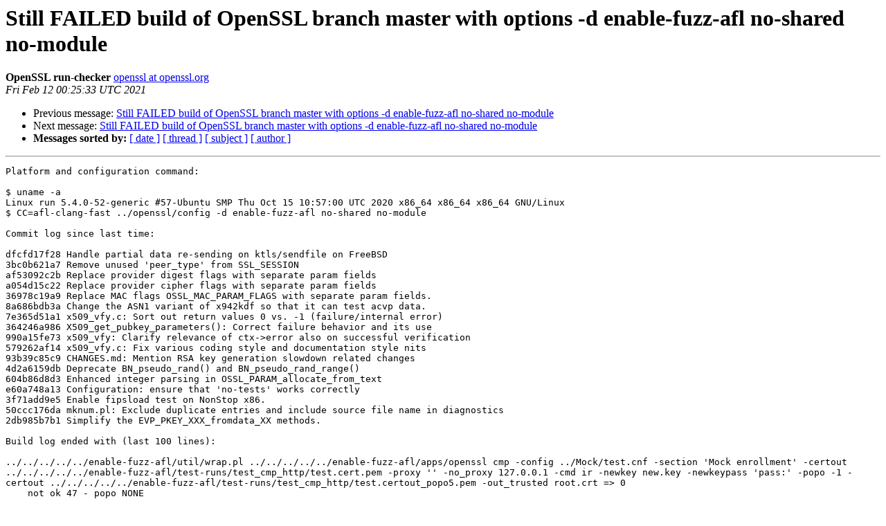

--- FILE ---
content_type: text/html; charset=utf-8
request_url: https://mta.openssl.org/pipermail/openssl-commits/2021-February/033077.html
body_size: 3065
content:
<!DOCTYPE HTML PUBLIC "-//W3C//DTD HTML 4.01 Transitional//EN">
<HTML>
 <HEAD>
   <TITLE> Still FAILED build of OpenSSL branch master with options -d enable-fuzz-afl no-shared no-module
   </TITLE>
   <LINK REL="Index" HREF="https://mta.openssl.org/pipermail/openssl-commits/2021-February/index.html" >
   <LINK REL="made" HREF="mailto:openssl-commits%40openssl.org?Subject=Re%3A%20Still%20FAILED%20build%20of%20OpenSSL%20branch%20master%20with%20options%20-d%0A%20enable-fuzz-afl%20no-shared%20no-module&In-Reply-To=%3C1613089533.868737.3417888.nullmailer%40run.openssl.org%3E">
   <META NAME="robots" CONTENT="index,nofollow">
   <style type="text/css">
       pre {
           white-space: pre-wrap;       /* css-2.1, curent FF, Opera, Safari */
           }
   </style>
   <META http-equiv="Content-Type" content="text/html; charset=us-ascii">
   <LINK REL="Previous"  HREF="033036.html">
   <LINK REL="Next"  HREF="033121.html">
 </HEAD>
 <BODY BGCOLOR="#ffffff">
   <H1>Still FAILED build of OpenSSL branch master with options -d enable-fuzz-afl no-shared no-module</H1>
    <B>OpenSSL run-checker</B> 
    <A HREF="mailto:openssl-commits%40openssl.org?Subject=Re%3A%20Still%20FAILED%20build%20of%20OpenSSL%20branch%20master%20with%20options%20-d%0A%20enable-fuzz-afl%20no-shared%20no-module&In-Reply-To=%3C1613089533.868737.3417888.nullmailer%40run.openssl.org%3E"
       TITLE="Still FAILED build of OpenSSL branch master with options -d enable-fuzz-afl no-shared no-module">openssl at openssl.org
       </A><BR>
    <I>Fri Feb 12 00:25:33 UTC 2021</I>
    <P><UL>
        <LI>Previous message: <A HREF="033036.html">Still FAILED build of OpenSSL branch master with options -d enable-fuzz-afl no-shared no-module
</A></li>
        <LI>Next message: <A HREF="033121.html">Still FAILED build of OpenSSL branch master with options -d enable-fuzz-afl no-shared no-module
</A></li>
         <LI> <B>Messages sorted by:</B> 
              <a href="date.html#33077">[ date ]</a>
              <a href="thread.html#33077">[ thread ]</a>
              <a href="subject.html#33077">[ subject ]</a>
              <a href="author.html#33077">[ author ]</a>
         </LI>
       </UL>
    <HR>  
<!--beginarticle-->
<PRE>Platform and configuration command:

$ uname -a
Linux run 5.4.0-52-generic #57-Ubuntu SMP Thu Oct 15 10:57:00 UTC 2020 x86_64 x86_64 x86_64 GNU/Linux
$ CC=afl-clang-fast ../openssl/config -d enable-fuzz-afl no-shared no-module

Commit log since last time:

dfcfd17f28 Handle partial data re-sending on ktls/sendfile on FreeBSD
3bc0b621a7 Remove unused 'peer_type' from SSL_SESSION
af53092c2b Replace provider digest flags with separate param fields
a054d15c22 Replace provider cipher flags with separate param fields
36978c19a9 Replace MAC flags OSSL_MAC_PARAM_FLAGS with separate param fields.
8a686bdb3a Change the ASN1 variant of x942kdf so that it can test acvp data.
7e365d51a1 x509_vfy.c: Sort out return values 0 vs. -1 (failure/internal error)
364246a986 X509_get_pubkey_parameters(): Correct failure behavior and its use
990a15fe73 x509_vfy: Clarify relevance of ctx-&gt;error also on successful verification
579262af14 x509_vfy.c: Fix various coding style and documentation style nits
93b39c85c9 CHANGES.md: Mention RSA key generation slowdown related changes
4d2a6159db Deprecate BN_pseudo_rand() and BN_pseudo_rand_range()
604b86d8d3 Enhanced integer parsing in OSSL_PARAM_allocate_from_text
e60a748a13 Configuration: ensure that 'no-tests' works correctly
3f71add9e5 Enable fipsload test on NonStop x86.
50ccc176da mknum.pl: Exclude duplicate entries and include source file name in diagnostics
2db985b7b1 Simplify the EVP_PKEY_XXX_fromdata_XX methods.

Build log ended with (last 100 lines):

../../../../../enable-fuzz-afl/util/wrap.pl ../../../../../enable-fuzz-afl/apps/openssl cmp -config ../Mock/test.cnf -section 'Mock enrollment' -certout ../../../../../enable-fuzz-afl/test-runs/test_cmp_http/test.cert.pem -proxy '' -no_proxy 127.0.0.1 -cmd ir -newkey new.key -newkeypass 'pass:' -popo -1 -certout ../../../../../enable-fuzz-afl/test-runs/test_cmp_http/test.certout_popo5.pem -out_trusted root.crt =&gt; 0
    not ok 47 - popo NONE
# ------------------------------------------------------------------------------
    #   Failed test 'popo NONE'
    #   at ../openssl/test/recipes/80-test_cmp_http.t line 145.
# cmp_main:../openssl/apps/cmp.c:2685:CMP info: using section(s) 'Mock enrollment' of OpenSSL configuration file '../Mock/test.cnf'
# opt_str:../openssl/apps/cmp.c:2284:CMP warning: argument of -proxy option is empty string, resetting option
# warn_cert_msg:../openssl/apps/cmp.c:694:CMP warning: certificate from 'trusted.crt' with subject '/O=openssl_cmp' is not a CA cert
# setup_client_ctx:../openssl/apps/cmp.c:2001:CMP info: will contact <A HREF="http://127.0.0.1:1700/pkix/">http://127.0.0.1:1700/pkix/</A>
# send_receive_check:../openssl/crypto/cmp/cmp_client.c:165:CMP info: sending IR
# send_receive_check:../openssl/crypto/cmp/cmp_client.c:183:CMP info: received IP
# send_receive_check:../openssl/crypto/cmp/cmp_client.c:165:CMP info: sending CERTCONF
# send_receive_check:../openssl/crypto/cmp/cmp_client.c:183:CMP info: received PKICONF
# save_free_certs:../openssl/apps/cmp.c:2051:CMP info: received 1 enrolled certificate(s), saving to file '../../../../../enable-fuzz-afl/test-runs/test_cmp_http/test.certout_popo6.pem'
../../../../../enable-fuzz-afl/util/wrap.pl ../../../../../enable-fuzz-afl/apps/openssl cmp -config ../Mock/test.cnf -section 'Mock enrollment' -certout ../../../../../enable-fuzz-afl/test-runs/test_cmp_http/test.cert.pem -proxy '' -no_proxy 127.0.0.1 -cmd ir -newkey new.key -newkeypass 'pass:' -popo 2 -certout ../../../../../enable-fuzz-afl/test-runs/test_cmp_http/test.certout_popo6.pem -out_trusted root.crt =&gt; 0
    not ok 48 - popo KEYENC not supported
# ------------------------------------------------------------------------------
    # Looks like you failed 3 tests of 92.
not ok 5 - CMP app CLI Mock enrollment
# ------------------------------------------------------------------------------
# 
#   Failed test 'CMP app CLI Mock enrollment
# '
#   at /home/openssl/run-checker/enable-fuzz-afl/../openssl/util/perl/OpenSSL/Test.pm line 1335.
# Looks like you failed 3 tests of 5.80-test_cmp_http.t ................. 
Dubious, test returned 3 (wstat 768, 0x300)
Failed 3/5 subtests 

# 80-test_cms.t ...................... ok
80-test_cmsapi.t ................... ok
80-test_ct.t ....................... ok
80-test_dane.t ..................... ok
80-test_dtls.t ..................... ok
80-test_dtls_mtu.t ................. ok
80-test_dtlsv1listen.t ............. ok
80-test_http.t ..................... ok
80-test_ocsp.t ..................... ok
80-test_pkcs12.t ................... ok
80-test_ssl_new.t .................. ok
80-test_ssl_old.t .................. ok
80-test_ssl_test_ctx.t ............. ok
80-test_sslcorrupt.t ............... ok
80-test_tsa.t ...................... ok
80-test_x509aux.t .................. ok
81-test_cmp_cli.t .................. ok
90-test_asn1_time.t ................ ok
90-test_async.t .................... ok
90-test_bio_enc.t .................. ok
90-test_bio_memleak.t .............. ok
90-test_constant_time.t ............ ok
90-test_fatalerr.t ................. ok
90-test_fipsload.t ................. skipped: Test only supported in a shared build
90-test_gmdiff.t ................... ok
90-test_gost.t ..................... skipped: GOST support is disabled in this OpenSSL build
90-test_ige.t ...................... ok
90-test_includes.t ................. ok
90-test_memleak.t .................. ok
90-test_overhead.t ................. ok
90-test_secmem.t ................... ok
90-test_shlibload.t ................ skipped: Test only supported in a shared build
90-test_srp.t ...................... ok
90-test_sslapi.t ................... ok
90-test_sslbuffers.t ............... ok
90-test_store.t .................... ok
90-test_sysdefault.t ............... ok
90-test_threads.t .................. ok
90-test_time_offset.t .............. ok
90-test_tls13ccs.t ................. ok
90-test_tls13encryption.t .......... ok
90-test_tls13secrets.t ............. skipped: tls13secrets is not supported in this build
90-test_v3name.t ................... ok
91-test_pkey_check.t ............... ok
95-test_external_boringssl.t ....... skipped: No external tests in this configuration
95-test_external_gost_engine.t ..... skipped: No external tests in this configuration
95-test_external_krb5.t ............ skipped: No external tests in this configuration
95-test_external_pyca.t ............ skipped: No external tests in this configuration
99-test_ecstress.t ................. ok
99-test_fuzz_asn1.t ................ ok
99-test_fuzz_asn1parse.t ........... ok
99-test_fuzz_bignum.t .............. ok
99-test_fuzz_bndiv.t ............... ok
99-test_fuzz_client.t .............. ok
99-test_fuzz_cmp.t ................. ok
99-test_fuzz_cms.t ................. ok
99-test_fuzz_conf.t ................ ok
99-test_fuzz_crl.t ................. ok
99-test_fuzz_ct.t .................. ok
99-test_fuzz_server.t .............. ok
99-test_fuzz_x509.t ................ ok

Test Summary Report
-------------------
80-test_cmp_http.t               (Wstat: 768 Tests: 5 Failed: 3)
  Failed tests:  2-3, 5
  Non-zero exit status: 3
Files=231, Tests=2702, 744 wallclock secs (10.54 usr  1.34 sys + 657.15 cusr 76.85 csys = 745.88 CPU)
Result: FAIL
make[1]: *** [Makefile:2482: _tests] Error 1
make[1]: Leaving directory '/home/openssl/run-checker/enable-fuzz-afl'
make: *** [Makefile:2479: tests] Error 2
</PRE>





































































































<!--endarticle-->
    <HR>
    <P><UL>
        <!--threads-->
	<LI>Previous message: <A HREF="033036.html">Still FAILED build of OpenSSL branch master with options -d enable-fuzz-afl no-shared no-module
</A></li>
	<LI>Next message: <A HREF="033121.html">Still FAILED build of OpenSSL branch master with options -d enable-fuzz-afl no-shared no-module
</A></li>
         <LI> <B>Messages sorted by:</B> 
              <a href="date.html#33077">[ date ]</a>
              <a href="thread.html#33077">[ thread ]</a>
              <a href="subject.html#33077">[ subject ]</a>
              <a href="author.html#33077">[ author ]</a>
         </LI>
       </UL>

<hr>
<a href="../../../mailman/listinfo/openssl-commits.html">More information about the openssl-commits
mailing list</a><br>
</body></html>
